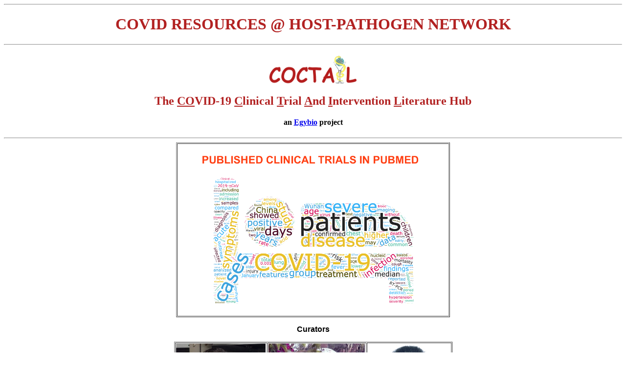

--- FILE ---
content_type: text/html
request_url: https://host-pathogen.net/
body_size: 871
content:
<html>
<head><meta charset="us-ascii">
	<title>The Host-Pathogen Network</title>
	<script data-ad-client="ca-pub-3302395204361071" async src="https://pagead2.googlesyndication.com/pagead/js/adsbygoogle.js"></script>
</head>
<body>
<hr />
<h1 style="text-align: center;"><span style="color:#B22222;"><span style="font-family:comic sans ms,cursive;"><strong>COVID RESOURCES @ HOST-PATHOGEN NETWORK</strong></span></span></h1>

<hr />
<h1 style="text-align: center;"><a href="coctail.html" target="_coctail"><img alt="" src="covid/images/COCTAiL_Banner.png" style="width: 180px;" /></a></h1>

<h2 style="text-align: center;"><span style="color:#B22222;"><span style="font-family:comic sans ms,cursive;">The <u>CO</u>VID-19 <u>C</u>linical <u>T</u>rial <u>A</u>nd <u>I</u>ntervention <u>L</u>iterature Hub</span></span></h2>

<h4 style="text-align: center;"><span style="font-family:comic sans ms,cursive;">an <a href="http://egybio.net">Egybio</a> project</span></h4>

<hr />
<table align="center" border="1" cellpadding="1" cellspacing="1" style="width: 560px;">
	<tbody>
		<tr>
			<td style="text-align: center;"><a href="https://bit.ly/coronatrials" target="_blank"><img alt="" src="covid/images/Faheem_Trials.png" style="width: 548px;" /></a></td>
		</tr>
	</tbody>
</table>

<p style="text-align: center;"><strong><span style="font-family:arial,helvetica,sans-serif;">Curators</span></strong></p>

<table align="center" border="1" cellpadding="1" cellspacing="1" style="width:560px;">
	<tbody>
		<tr>
			<td><img alt="" src="covid/images/Faheem.jpg" style="height: 200px;" /></td>
			<td><img alt="" src="covid/images/Shimaa.jpg" style="height: 200px;" /></td>
			<td><img alt="" src="covid/images/RKA2019.jpg" style="height: 200px;" /></td>
		</tr>
		<tr>
			<td style="text-align: center;"><br />
			<a href="https://www.linkedin.com/in/mahmoudfaheem/" target="_blank"><span style="font-family:arial,helvetica,sans-serif;">Mahmoud Faheem</span></a><br />
			&nbsp;</td>
			<td style="text-align: center;"><a href="https://www.linkedin.com/in/shaimaa-hegazy-3a63a3177/" target="_blank"><span style="font-family:arial,helvetica,sans-serif;">Shaimaa Hegazy</span></a></td>
			<td style="text-align: center;"><span style="font-family:arial,helvetica,sans-serif;"><a href="http://egybio.net/people/rka.html" target="_blank">Ramy K. Aziz</a></span></td>
		</tr>
	</tbody>
</table>

<p></p>

<p></p>

<hr />
<p><br />
<strong>&quot;Host Pathogen&quot; was founded in 2009 by:</strong></p>

<ul>
	<li>Dr. Malak Kotb, PhD</li>
	<li>Dr. Ramy K. Aziz, PhD</li>
</ul>

<hr /><!-- Default Statcounter code for Host-pathogen.NET
http://host-pathogen.net --><script type="text/javascript">
var sc_project=12334603; 
var sc_invisible=0; 
var sc_security="3dc6a341"; 
var scJsHost = "https://";
document.write("<sc"+"ript type='text/javascript' src='" +
scJsHost+
"statcounter.com/counter/counter.js'></"+"script>");
</script><noscript><div class="statcounter"><a title="Web Analytics
Made Easy - StatCounter" href="https://statcounter.com/"
target="_blank"><img class="statcounter"
src="https://c.statcounter.com/12334603/0/3dc6a341/0/"
alt="Web Analytics Made Easy -
StatCounter"></a></div></noscript><!-- End of Statcounter Code --></body>
</html>

--- FILE ---
content_type: text/html; charset=utf-8
request_url: https://www.google.com/recaptcha/api2/aframe
body_size: 268
content:
<!DOCTYPE HTML><html><head><meta http-equiv="content-type" content="text/html; charset=UTF-8"></head><body><script nonce="k4hIS4HdXQJr-BD1LdRczA">/** Anti-fraud and anti-abuse applications only. See google.com/recaptcha */ try{var clients={'sodar':'https://pagead2.googlesyndication.com/pagead/sodar?'};window.addEventListener("message",function(a){try{if(a.source===window.parent){var b=JSON.parse(a.data);var c=clients[b['id']];if(c){var d=document.createElement('img');d.src=c+b['params']+'&rc='+(localStorage.getItem("rc::a")?sessionStorage.getItem("rc::b"):"");window.document.body.appendChild(d);sessionStorage.setItem("rc::e",parseInt(sessionStorage.getItem("rc::e")||0)+1);localStorage.setItem("rc::h",'1767596397571');}}}catch(b){}});window.parent.postMessage("_grecaptcha_ready", "*");}catch(b){}</script></body></html>